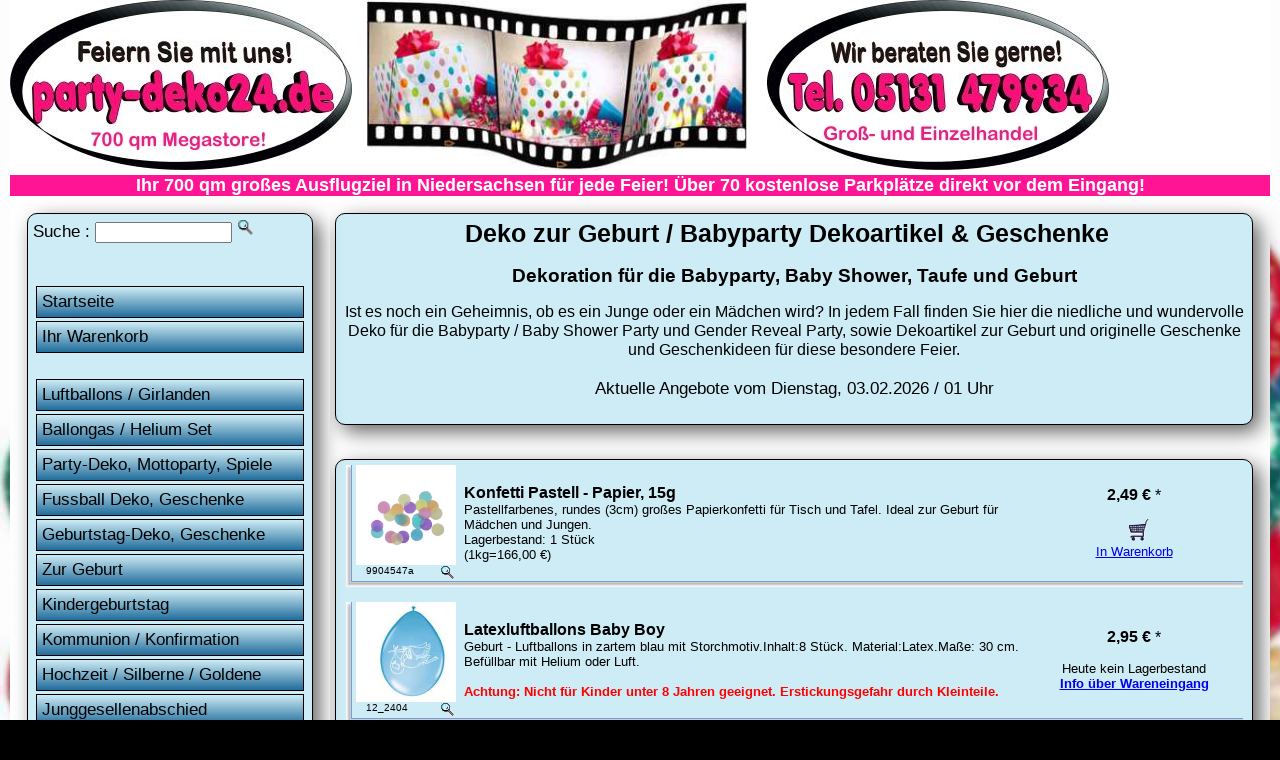

--- FILE ---
content_type: text/html
request_url: https://party-deko24.de/shop.asp?GR=GEBU&Seite=15&s=Deko-zur-Geburt-Geschenke
body_size: 10421
content:

<!DOCTYPE html PUBLIC "-//W3C//DTD XHTML 1.0 Transitional//EN" "http://www.w3.org/TR/xhtml1/DTD/xhtml1-transitional.dtd">
<html xmlns="http://www.w3.org/1999/xhtml"><!-- InstanceBegin template="/Templates/vorlage1.dwt.asp" codeOutsideHTMLIsLocked="false" -->
<head>
<!-- InstanceBeginEditable name="doctitle" -->
<meta http-equiv="Content-Type" content="text/html; charset=utf-8" />


<TITLE>Geburt Deko & Geschenke / Babyparty (15)</TITLE>
<META NAME="keywords" CONTENT="Geburt, Geburt Deko, Geschenke, Geschenkartikel, Partyartikel, Deko, Dekoartikel, Festartikel, Dekoration, shop, Restposten, restpostenmarkt, sonderposten, sonderpostenmarkt, markt, laden">
<META NAME="description" CONTENT="Geburt Deko: Geschenke und besondere Deko für Mädchen und Jungen zur Geburt und für die Babyparty. (15)">
            




<meta name="robots" content="index,follow"> 
<meta name="revisit-after" content="1 weeks"> 
<meta name="language" content="de">




<!-- InstanceEndEditable -->

<meta name="viewport" content="width=device-width, initial-scale=1.0" />
<link href="partystyle.css" rel="stylesheet" type="text/css" media="screen" />

<!-- InstanceBeginEditable name="head" -->
<!-- InstanceEndEditable -->
</head>

<body id="nav-open">
<!-- InstanceBeginEditable name="EditHead1" --><!-- InstanceEndEditable -->

<div class="container">
  <div class="header">
  <div class="headerpic0"><a href="https://www.party-deko24.de"><img id="resize" src="party-dekoration.jpg" alt="Party Deko Hannover" title="Party Deko Hannover"></a></div>
  <div class="headerpic1"><a href="https://www.party-deko24.de"><img id="resize" src="party-deko.jpg" width="342" height="170" alt="Party Deko Hannover" title="Party Deko Hannover"></a></div>

<div class="headerpic2" style="width:380px;height:170px;margin-left: 5px;">
<div id="stapel">
    <img src="party-hg2.jpg" alt="Partyartikel" title="Partyartikel">
    <img src="-Dekoartikel.jpg" alt="Dekoartikel" title="Dekoartikel">
    <img src="-Karneval-Deko.jpg" alt="Karneval Deko & Kostüme" title="Karneval Deko & Kostüme">
    <img src="-Valentinstag-Geschenke.jpg" alt="Valentinstag Geschenke & Deko" title="Valentinstag Geschenke & Deko">
    <img src="-Hochzeitsdeko.jpg" alt="Hochzeitsdeko" title="Hochzeitsdeko">
</div>
</div>

  <div class="headerpic3" style="margin-left: 20px"><img id="resize" src="party-deko2.jpg" alt="Party-Deko Festartikel Shop Hotline" title="Party-Deko Shop Festartikel Hotline" width="342" height="170" />  </div>

<div style="background-color: deeppink; color: white;font-weight: bold; text-align: center; style="color:white;">Ihr 700 qm großes Ausflugziel in Niedersachsen für jede Feier! Über 70 kostenlose Parkplätze direkt vor dem Eingang!</div>
  
</div> <!-- end .header -->
<div id="sidebar1"> 
<div class="inhalt"> 
<div id ="roundbox"> 

<FORM NAME="form1" ACTION='shop.asp' METHOD=GET >
Suche :
<input type=text size=15 maxlength=40 name=such>
<input type=image src="lu.gif" alt="Party-Deko Artikel suchen" title="Party-Deko Artikel suchen" width="18" height="18" border="0" />
</FORM>

<br>
 <a class="nav-toggle nav-open" href="#nav-open"><span class="menuebtn">&#9776; Menü öffnen</span></a>
 <a class="nav-toggle nav-closed" href="#nav-closed"><span class="menuebtn">&#9747;</span></a><br />
<div id="navi">  
   <ul class="nav">
      <li><a href="default.asp">Startseite</a> </li>   
      <li><a href="order.asp">Ihr Warenkorb</a></li>    
      <br />
      <li><a href="luftballons.asp">Luftballons / Girlanden</a></li>
      <li><a href="shop.asp?GR=lfthe&s=Ballongas-Helium-Luftballons">Ballongas / Helium Set</a></li>      
      <li><a href="partyartikel.asp">Party-Deko, Mottoparty, Spiele</a></li>
      <li><a href="shop.asp?GR=wm&s=Fussball-Deko-Fussball-Fanartikel">Fussball Deko, Geschenke</a></li>      
      <li><a href="geburtstag-deko.asp">Geburtstag-Deko, Geschenke</a></li>
      <li><a href="shop.asp?GR=gebu&s=Deko-zur-Geburt-Geschenke">Zur Geburt</a></li>
      <li><a href="shop.asp?GR=partykind&s=Kindergeburtstag-Deko-Geschenke">Kindergeburtstag</a></li>
      <li><a href="shop.asp?GR=firmung&s=Konfirmation-Kommunion-Jugendweihe">Kommunion / Konfirmation</a></li>
      <li><a href="hochzeit.asp">Hochzeit / Silberne / Goldene</a></li>
      <li><a href="shop.asp?GR=partyjung&s=Junggesellen-Junggesellinnen-Abschied-Party">Junggesellenabschied</a></li>
      <li><a href="halloween.asp">Halloween</a></li>
      <li><a href="karneval-fasching.asp">Karneval / Fasching</a></li>
      <li><a href="valentinstag.asp">Valentinstag, Liebe & Romantik</a></li>
      <li><a href="shop.asp?GR=danke&s=Vielen-Dank-Gute-Besserung">Gute Besserung / Danke sagen</a></li>
      <li><a href="shop.asp?GR=schule&s=Schulanfang-Einschulung">Schulanfang / Einschulung</a></li>
      <li><a href="shop.asp?GR=pruefung&s=Pruefung-Abitur-Fuehrerschein">Abitur / Führerschein / Prüfung</a></li>
      <li><a href="shop.asp?GR=mutt&s=Muttertag-Geschenke-Deko">Muttertag</a></li>
      <li><a href="shop.asp?GR=vater&s=Vatertag-Geschenke-Deko">Vatertag</a></li>
      <li><a href="shop.asp?GR=oste&s=Oster-Deko-Geschenke">Ostern</a></li>
      <li><a href="weihnachten.asp">Weihnachten</a></li>
      <li><a href="shop.asp?GR=silvester&s=Silvester-Deko-Party-Geschenke">Silvester</a></li>
      <li><a href="shop.asp?GR=dinn&s=Kerzen-Shop-Tisch-Dekoration">Kerzen & Tisch Accessoires</a></li>
      <li><a href="shop.asp?GR=gesc5&s=Geschenkpapier">Geschenkpapier</a></li>
      <li><a href="glueckwunschkarten.asp">Glückwunschkarten</a></li>
      <li><a href="default.asp#Bildergalerie">Bildergalerie & Dekoideen</a></li>
   </ul>
<br>

<p><img src="pfeil.gif" alt="" width="17" height="10" /> Wir bieten Ihnen schon seit <strong>&uuml;ber 20 Jahren</strong> laufend aktuelle Party- und Dekoartikel im Gro&szlig;- und Einzelhandel f&uuml;r jedes Fest in einer gro&szlig;en Auswahl und zu sehr g&uuml;nstigen Preisen an!<br />
</p>
<p>&nbsp;</p>
<center>
</center>
<p align="left"><img src="pfeil.gif" alt="" width="17" height="10" /> <strong>So einfach ist das Bezahlen:</strong><br />
  Sie haben die Wahl zwischen   Vorkasse, PayPal, Kreditkarte (MasterCard / VISA / American Express),  Lastschrift und auf Rechnung je nach Bonität.</p>
<p align="left">&nbsp;</p>
<p align="left"><img src="pfeil.gif" alt="" width="17" height="10" /><strong> G&uuml;nstige Versandkosten!</strong><br />
  Wir geben unseren Mengenrabatt direkt an Sie weiter, daher   betragen die Versandkosten f&uuml;r Kunden in Deutschland <strong>nur 5,95 Euro</strong>.<br />
  Ab   einem Bestellwert von 75 Euro liefern wir in Deutschland sogar <strong>versandkostenfrei</strong>!<br />
  <br />
</p>
<p><img src="pfeil.gif" alt="" width="17" height="10" /><strong>Ladengesch&auml;ft: 700 qm Megastore </strong></p>
<p> Besuchen Sie den großen &quot;Party-Deko24 Megastore&quot; auf über 700 qm Fläche in Hannover - Garbsen mit 70 kostenlosen Parkplätzen! </p>

<hr />

<div itemscope="itemscope" itemtype="http://schema.org/LocalBusiness">
  <p itemprop="description">Der Shop <i><strong>Party-Deko24.de</strong></i> für Partyartikel, Geschenkartikel und Dekoartikel ist ein Unternehmensbereich der Firma:</p>
  <p>&nbsp;</p>
  <p><b><span itemprop="name">Trendartikelmarkt Karton24<br />
    GmbH &amp; Co. KG</span></b><br />
    <span itemprop="address" itemscope="itemscope" itemtype="http://schema.org/PostalAddress"> <span itemprop="streetAddress">Osteriede 1</span><br />
            <span itemprop="addressCountry">DE</span> <span itemprop="postalCode">30827</span> <span itemprop="addressLocality">Garbsen</span> bei <a href="http://hannover.party-deko24.de">Hannover</a><br />
      Telefon-Zentrale: <span itemprop="telephone">05131 479934</span><br />
      Telefax-Zentrale: 05131 479935<br />
      Buchhaltung: 05131 44599-28<br />
      Tel.-Einkauf: 05131 44599-13<br />
      Tel.-H&auml;ndler: 05131 44599-27<br />
      Großhandel und Einzelhandel 
      <br />
      <br />
    </span> </p>
     <meta itemprop="url" content="https://www.party-deko24.de" />
     <meta itemprop="image" content="https://www.party-deko24.de/party-deko.jpg"/>
     <meta itemprop="priceRange" content="$" />

<img src="mail.gif" alt="" width="15" height="10" />&nbsp;Verkauf:<br />
<a href="mailto:verkauf@party-deko24.de"><span itemprop="email">verkauf@party-deko24.de</span><br />
</a> <img src="mail.gif" alt="" width="15" height="10" />&nbsp;Einkauf:<br />
<a href="mailto:einkauf@party-deko24.de">einkauf@party-deko24.de</a><br />
<img src="mail.gif" alt="" width="15" height="10" />&nbsp;Buchhaltung:<br />
<a href="mailto:buchhaltung@party-deko24.de">buchhaltung@party-deko24.de</a><br />
</div>

<span class="inhaltklein"><br />
Einingetragen: Amtsgericht   Hannover<br />
Registernummer: HRA 201327<br />
Umsatzsteuer-Identifikationsnummer   gem&auml;&szlig; &sect; 27a Umsatzsteuergesetz:<br />
DE 264729964<br />
Pers&ouml;nlich haftende   Gesellschafterin: Trendartikelmarkt Karton24 Verwaltungs GmbH<br />
Eingetragen:   Amtsgericht Hannover<br />
Registernummer: HRB 204001<br />
Gesch&auml;ftsf&uuml;hrer: Anja   G&ouml;ldner</span><br />
<hr />
<p align="center"><img src="shop-info.gif" alt="Party Shop Info" /></p>

<p>Ladengesch&auml;ft &Ouml;ffnungszeiten:<br />
  Di-Fr 10:00-18:00 Uhr</p>
<p> Sa   10:00-14:00 Uhr </p>
<p><strong>Party-Deko24 Megastore auf über 700 qm!</strong><br />
</p>
<p align="center"><img src="laden.gif" alt="Ladengeschäft" title="Ladengeschäft" /></p>
<br />
<p align="center"><a href="https://www.youtube.com/watch?v=oxWp7z5R-nk" title="Video vom Party-Deko Megastore" target="_blank"><img id="resize" src="Party-Deko-Megastore.jpg" width="320" height="220" alt="Video vom Party-Deko Megastore" /></a></p>
<br />
<p align="center"><img id="resize" src="Angebote_Megastore.jpg" width="320" height="220" alt="Palettenweise Angebote im Megastore" title="Palettenweise Angebote im Megastore" /></p>
<br />
<p align="center"><img id="resize" src="Geschenkverpackung_Megastore.jpg" width="320" height="220" alt="Geschenkverpackungen im Megastore" title="Geschenkverpackungen im Megastore"/></p>
<br />
<p align="center"><img id="resize" src="Verkleidung_Megastore.jpg" width="320" height="220" alt="Verkleidung / Kostüme im Megastore" title="Verkleidung / Kostüme im Megastore"/></p>
<br />
<p align="center"><img id="resize" src="Luftballons_Megastore.jpg" width="320" height="220" alt="Luftballon Angebote im Megastore" title="Luftballon Angebote im Megastore"/></p>
<br />
<p align="center"><img id="resize" src="Mustertische_Megastore.jpg" width="320" height="220" alt="Deko Mustertische im Megastore" title="Deko Mustertische im Megastore"/></p>
</p>
   </div>
</div>
</div>
</div><!-- end .sidebar1 --><!-- InstanceBeginEditable name="Edit1" -->


<div id="content">


          <div class="inhalt">
          <div id ="roundbox"> 


     <h1>
          
Deko zur Geburt / Babyparty Dekoartikel & Geschenke
            
           &nbsp;</h1>

<center><h2>Dekoration für die Babyparty, Baby Shower, Taufe und Geburt</h2><p>Ist es noch ein Geheimnis, ob es ein Junge oder ein Mädchen wird? In jedem Fall finden Sie hier die niedliche und wundervolle Deko für die Babyparty / Baby Shower Party und Gender Reveal Party, sowie Dekoartikel zur Geburt und originelle Geschenke und Geschenkideen für diese besondere Feier.</p></br><center>Aktuelle Angebote vom Dienstag, 03.02.2026 / 01 Uhr</center><br>

</div>
  </div>
          <div class="inhalt">
          <div id ="roundbox"> 

<SCRIPT language="JavaScript">
<!--
function bild1(Data) 
{ myWindow = window.open("","bild1","resizable=yes,toolbar=0,location=0,directories=0,status=1,menubar=0,scrollbars=1,width=400,height=340,left=50,top=260"); 
myWindow.document.write('<HTM><BODY BGCOLOR="#ffffff"><CENTER>')
myWindow.document.write('<a href="javascript:window.close();"><img src="pfeil.gif" border=0><BR>')
myWindow.document.write('<img src="images/')
myWindow.document.write(Data+'"border=0 >')
myWindow.document.write("</a></CENTER></BODY></HTM>")
}
// -->
</SCRIPT>


<BODY BACKGROUND="hg.jpg">




<FONT FACE="Arial" SIZE=2>
<CENTER>


<Table CELLSPACING=0 COLSPAN=3 CELLPADDING=0 BORDER=0 WIDTH="99%">



<TR>

      <TD align="left" valign="top" width="6" background="y.gif"><img src="yk.gif" width="6" height="6"></TD> 
  <TD width="5">&#160;</TD> 
  <TD width="5% ">
  <A href=javascript:bild1('9904547a.jpg')><img src='images/9904547a.jpg' border=0 height=100 width=100 alt='Konfetti Pastell - Papier, 15g' title='Konfetti Pastell - Papier, 15g' ><RIGHT><img src='lu.gif' border=0 align=right></a></RIGHT><span class='inhaltklein'>9904547a</span>
      </TD>
 
 <TD width="20">&#160;&#160;</TD> 

      
            <TD width="65%"><FONT FACE="Arial" SIZE=3 COLOR="#ff0000"><B>
      
<span class="link2"><a HREF="shop_kaufen.asp?s=Konfetti-Pastell-Papier-15g&artikel=9904547a" class="link2">
Konfetti Pastell - Papier, 15g
</a>
</span>

</B></FONT><BR>
<FONT FACE="Arial" SIZE=2> 
Pastellfarbenes, rundes (3cm) großes Papierkonfetti für Tisch und Tafel. Ideal zur Geburt für Mädchen und Jungen. 
<BR>
Lagerbestand: 1 Stück<br>(1kg=166,00 €) 

</FONT>
</TD>
<TD width=4>&#160;</TD>
<TD height=41 width="25%" ALIGN=CENTER><B> 

<FONT FACE='Arial' SIZE=3>2,49 &euro; </B>*</FONT><BR>
<br>
&#160; <a href='order.asp?NR=6&INFO=9904547a&GR=gebu' rel='nofollow'><img src='wg.gif' alt='in den Warenkorb' title='in den Warenkorb' border='0'><BR>In Warenkorb</a>

</TD></TR>

<TR align="left" valign="top">
      <TD height="6" colspan="8" background="x.gif"><img src="xy.gif"></TD>
</TR>

<TR>
<TD height="5" colspan="8">&#160;</TD>
</TR>


<TR>

      <TD align="left" valign="top" width="6" background="y.gif"><img src="yk.gif" width="6" height="6"></TD> 
  <TD width="5">&#160;</TD> 
  <TD width="5% ">
  <A href=javascript:bild1('12_2404.jpg')><img src='images/12_2404.jpg' border=0 height=100 width=100 alt='Latexluftballons Baby Boy' title='Latexluftballons Baby Boy' ><RIGHT><img src='lu.gif' border=0 align=right></a></RIGHT><span class='inhaltklein'>12_2404</span>
      </TD>
 
 <TD width="20">&#160;&#160;</TD> 

      
            <TD width="65%"><FONT FACE="Arial" SIZE=3 COLOR="#ff0000"><B>
      
<span class="link2"><a HREF="shop_kaufen.asp?s=Latexluftballons-Baby-Boy&artikel=12_2404" class="link2">
Latexluftballons Baby Boy
</a>
</span>

</B></FONT><BR>
<FONT FACE="Arial" SIZE=2> 
Geburt - Luftballons in zartem blau mit Storchmotiv.Inhalt:8 Stück. Material:Latex.Maße: 30 cm. Befüllbar mit Helium oder Luft. 
<BR>
 <BR><FONT FACE='Arial' SIZE='2' COLOR='#ff0000'><B>Achtung: Nicht für Kinder unter 8 Jahren geeignet. Erstickungsgefahr durch Kleinteile.</B></FONT>

</FONT>
</TD>
<TD width=4>&#160;</TD>
<TD height=41 width="25%" ALIGN=CENTER><B> 

<FONT FACE='Arial' SIZE=3>2,95 &euro; </B>*</FONT><BR>
<br>
Heute kein Lagerbestand<br><a href='anfrage.htm' rel='nofollow'><b>Info über Wareneingang</a><br>

</TD></TR>

<TR align="left" valign="top">
      <TD height="6" colspan="8" background="x.gif"><img src="xy.gif"></TD>
</TR>

<TR>
<TD height="5" colspan="8">&#160;</TD>
</TR>


<TR>

      <TD align="left" valign="top" width="6" background="y.gif"><img src="yk.gif" width="6" height="6"></TD> 
  <TD width="5">&#160;</TD> 
  <TD width="5% ">
  <A href=javascript:bild1('13185u.jpg')><img src='images/13185u.jpg' border=0 height=100 width=100 alt='Luftschlangen Zur Geburt / rosa' title='Luftschlangen Zur Geburt / rosa' ><RIGHT><img src='lu.gif' border=0 align=right></a></RIGHT><span class='inhaltklein'>13185u</span>
      </TD>
 
 <TD width="20">&#160;&#160;</TD> 

      
            <TD width="65%"><FONT FACE="Arial" SIZE=3 COLOR="#ff0000"><B>
      
<span class="link2"><a HREF="shop_kaufen.asp?s=Luftschlangen-Zur-Geburt-rosa&artikel=13185u" class="link2">
Luftschlangen Zur Geburt / rosa
</a>
</span>

</B></FONT><BR>
<FONT FACE="Arial" SIZE=2> 
Party Dekoration Accesoires für Mädchen zur Geburt/Babyparty in <b>hellrosa</b> in Form von 3 Rollen Ó 9 Luftschlangen mit Babybedruckung - 1,4 cm x 3,9 m. 
<BR>
Lagerbestand: 3 Stück<br> 

</FONT>
</TD>
<TD width=4>&#160;</TD>
<TD height=41 width="25%" ALIGN=CENTER><B> 

<FONT FACE='Arial' SIZE=3>2,95 &euro; </B>*</FONT><BR>
<br>
&#160; <a href='order.asp?NR=6&INFO=13185u&GR=gebu' rel='nofollow'><img src='wg.gif' alt='in den Warenkorb' title='in den Warenkorb' border='0'><BR>In Warenkorb</a>

</TD></TR>

<TR align="left" valign="top">
      <TD height="6" colspan="8" background="x.gif"><img src="xy.gif"></TD>
</TR>

<TR>
<TD height="5" colspan="8">&#160;</TD>
</TR>


<TR>

      <TD align="left" valign="top" width="6" background="y.gif"><img src="yk.gif" width="6" height="6"></TD> 
  <TD width="5">&#160;</TD> 
  <TD width="5% ">
  <A href=javascript:bild1('14_1096.jpg')><img src='images/14_1096.jpg' border=0 height=100 width=100 alt='Memohalter - Baby, rosa' title='Memohalter - Baby, rosa' ><RIGHT><img src='lu.gif' border=0 align=right></a></RIGHT><span class='inhaltklein'>11_3803</span>
      </TD>
 
 <TD width="20">&#160;&#160;</TD> 

      
            <TD width="65%"><FONT FACE="Arial" SIZE=3 COLOR="#ff0000"><B>
      
<span class="link2"><a HREF="shop_kaufen.asp?s=Memohalter-Baby-rosa&artikel=11_3803" class="link2">
Memohalter - Baby, rosa
</a>
</span>

</B></FONT><BR>
<FONT FACE="Arial" SIZE=2> 
Geburt - Memohalter für Bilder oder als Geldgeschenk. Niedliches Bärchen aus Polyresin.Farbe rosa.Maße: 8 cm 
<BR>
Sie erhalten 1  ! 

</FONT>
</TD>
<TD width=4>&#160;</TD>
<TD height=41 width="25%" ALIGN=CENTER><B> 

<FONT FACE='Arial' SIZE=3>3,95 &euro; </B>*</FONT><BR>
<br>
&#160; <a href='order.asp?NR=6&INFO=11_3803&GR=gebu' rel='nofollow'><img src='wg.gif' alt='in den Warenkorb' title='in den Warenkorb' border='0'><BR>In Warenkorb</a>

</TD></TR>

<TR align="left" valign="top">
      <TD height="6" colspan="8" background="x.gif"><img src="xy.gif"></TD>
</TR>

<TR>
<TD height="5" colspan="8">&#160;</TD>
</TR>


<TR>

      <TD align="left" valign="top" width="6" background="y.gif"><img src="yk.gif" width="6" height="6"></TD> 
  <TD width="5">&#160;</TD> 
  <TD width="5% ">
  <A href=javascript:bild1('15_1388.jpg')><img src='images/15_1388.jpg' border=0 height=100 width=100 alt='Multi Blue Fluffy Dekoration' title='Multi Blue Fluffy Dekoration' ><RIGHT><img src='lu.gif' border=0 align=right></a></RIGHT><span class='inhaltklein'>15_1388</span>
      </TD>
 
 <TD width="20">&#160;&#160;</TD> 

      
            <TD width="65%"><FONT FACE="Arial" SIZE=3 COLOR="#ff0000"><B>
      
<span class="link2"><a HREF="shop_kaufen.asp?s=Multi-Blue-Fluffy-Dekoration&artikel=15_1388" class="link2">
Multi Blue Fluffy Dekoration
</a>
</span>

</B></FONT><BR>
<FONT FACE="Arial" SIZE=2> 
Ideal zur Geburt oder zur Baby Shower Party. 3 verschiedenfarbige Pompoms in den Farbennuoncen weiß, hellblau und blau. Maße je 40,6 cm. Ideale Hängedekoration für Wohnzimmer, Restaurant, Festsaal, etc. 
<BR>
Lagerbestand: 5 Stück<br>Einfache Handhabung ! <BR><a href='zusatz.asp?NR=6&INFO=15_1388' rel='nofollow'  target="Inhalt" onclick="window.open( ' ' , 'Inhalt' , ' width=450, height=600, toolbar=no, directories=no, status=no, menubar=no, scrollbars=yes, resizable=yes ' )">Bestandteile</A>

</FONT>
</TD>
<TD width=4>&#160;</TD>
<TD height=41 width="25%" ALIGN=CENTER><B> 

<FONT FACE='Arial' SIZE=3>9,95 &euro; </B>*</FONT><BR>
<br>
&#160; <a href='order.asp?NR=6&INFO=15_1388&GR=gebu' rel='nofollow'><img src='wg.gif' alt='in den Warenkorb' title='in den Warenkorb' border='0'><BR>In Warenkorb</a>

</TD></TR>

<TR align="left" valign="top">
      <TD height="6" colspan="8" background="x.gif"><img src="xy.gif"></TD>
</TR>

<TR>
<TD height="5" colspan="8">&#160;</TD>
</TR>


<TR>

      <TD align="left" valign="top" width="6" background="y.gif"><img src="yk.gif" width="6" height="6"></TD> 
  <TD width="5">&#160;</TD> 
  <TD width="5% ">
  <A href=javascript:bild1('15_1389.jpg')><img src='images/15_1389.jpg' border=0 height=100 width=100 alt='Multi Rosa Fluffy Dekoration' title='Multi Rosa Fluffy Dekoration' ><RIGHT><img src='lu.gif' border=0 align=right></a></RIGHT><span class='inhaltklein'>15_1389a</span>
      </TD>
 
 <TD width="20">&#160;&#160;</TD> 

      
            <TD width="65%"><FONT FACE="Arial" SIZE=3 COLOR="#ff0000"><B>
      
<span class="link2"><a HREF="shop_kaufen.asp?s=Multi-Rosa-Fluffy-Dekoration&artikel=15_1389a" class="link2">
Multi Rosa Fluffy Dekoration
</a>
</span>

</B></FONT><BR>
<FONT FACE="Arial" SIZE=2> 
Ideal zur Geburt oder zur Baby Shower Party, Kommunion, Jugendweihe,... 3 verschiedenfarbige Pompoms in den Farbennuoncen weiß, rosa und pink. Maße je 40,6 cm. Ideale Hängedekoration für Wohnzimmer, Restaurant, Festsaal, etc. 
<BR>
Einfache Handhabung ! <BR><a href='zusatz.asp?NR=6&INFO=15_1389a' rel='nofollow'  target="Inhalt" onclick="window.open( ' ' , 'Inhalt' , ' width=450, height=600, toolbar=no, directories=no, status=no, menubar=no, scrollbars=yes, resizable=yes ' )">Bestandteile</A>

</FONT>
</TD>
<TD width=4>&#160;</TD>
<TD height=41 width="25%" ALIGN=CENTER><B> 

<FONT FACE='Arial' SIZE=3>8,95 &euro; </B>*</FONT><BR>
<br>
&#160; <a href='order.asp?NR=6&INFO=15_1389a&GR=gebu' rel='nofollow'><img src='wg.gif' alt='in den Warenkorb' title='in den Warenkorb' border='0'><BR>In Warenkorb</a>

</TD></TR>

<TR align="left" valign="top">
      <TD height="6" colspan="8" background="x.gif"><img src="xy.gif"></TD>
</TR>

<TR>
<TD height="5" colspan="8">&#160;</TD>
</TR>


<TR>

      <TD align="left" valign="top" width="6" background="y.gif"><img src="yk.gif" width="6" height="6"></TD> 
  <TD width="5">&#160;</TD> 
  <TD width="5% ">
  <A href=javascript:bild1('16_551X.jpg')><img src='images/16_551X.jpg' border=0 height=100 width=100 alt='Organzasäckchen XXL, rosa' title='Organzasäckchen XXL, rosa' ><RIGHT><img src='lu.gif' border=0 align=right></a></RIGHT><span class='inhaltklein'>2825ros</span>
      </TD>
 
 <TD width="20">&#160;&#160;</TD> 

      
            <TD width="65%"><FONT FACE="Arial" SIZE=3 COLOR="#ff0000"><B>
      
<span class="link2"><a HREF="shop_kaufen.asp?s=Organzasaeckchen-XXL-rosa&artikel=2825ros" class="link2">
Organzasäckchen XXL, rosa
</a>
</span>

</B></FONT><BR>
<FONT FACE="Arial" SIZE=2> 
Den Baby Party, zur Geburt eingeladenen Gästen noch ein kleines Geschenk in Form dieser rosafarbenen Organzabeutelchen mit Satin Zugband überreichen ? Einfach mit z.B. Süßwaren, Mandeln füllen und überreichen ! 
<BR>
Inhalt: 6 Stück, Maße je: 12 x 17 cm ! <BR><a href='zusatz.asp?NR=6&INFO=2825ros' rel='nofollow'  target="Inhalt" onclick="window.open( ' ' , 'Inhalt' , ' width=450, height=600, toolbar=no, directories=no, status=no, menubar=no, scrollbars=yes, resizable=yes ' )">Bestandteile</A>

</FONT>
</TD>
<TD width=4>&#160;</TD>
<TD height=41 width="25%" ALIGN=CENTER><B> 

<FONT FACE='Arial' SIZE=3>2,95 &euro; </B>*</FONT><BR>
<br>
&#160; <a href='order.asp?NR=6&INFO=2825ros&GR=gebu' rel='nofollow'><img src='wg.gif' alt='in den Warenkorb' title='in den Warenkorb' border='0'><BR>In Warenkorb</a>

</TD></TR>

<TR align="left" valign="top">
      <TD height="6" colspan="8" background="x.gif"><img src="xy.gif"></TD>
</TR>

<TR>
<TD height="5" colspan="8">&#160;</TD>
</TR>


<TR>

      <TD align="left" valign="top" width="6" background="y.gif"><img src="yk.gif" width="6" height="6"></TD> 
  <TD width="5">&#160;</TD> 
  <TD width="5% ">
  <A href=javascript:bild1('15_331.jpg')><img src='images/15_331.jpg' border=0 height=100 width=100 alt='Perlen Girlande,5m' title='Perlen Girlande,5m' ><RIGHT><img src='lu.gif' border=0 align=right></a></RIGHT><span class='inhaltklein'>15_331c</span>
      </TD>
 
 <TD width="20">&#160;&#160;</TD> 

      
            <TD width="65%"><FONT FACE="Arial" SIZE=3 COLOR="#ff0000"><B>
      
<span class="link2"><a HREF="shop_kaufen.asp?s=Perlen-Girlande-5m&artikel=15_331c" class="link2">
Perlen Girlande,5m
</a>
</span>

</B></FONT><BR>
<FONT FACE="Arial" SIZE=2> 
Geburt - mit dieser 5m Perlen Girlande ist der Kreativität keine Grenzen gesetzt. Ob Sie das Besteck verschönern oder Tische,Stühle, Geschenke verzieren diese Perlengirlande ist ein wahres Highlight. 
<BR>
 (1m=1,39 €) <BR><a href='zusatz.asp?NR=6&INFO=15_331c' rel='nofollow'  target="Inhalt" onclick="window.open( ' ' , 'Inhalt' , ' width=450, height=600, toolbar=no, directories=no, status=no, menubar=no, scrollbars=yes, resizable=yes ' )">Bestandteile</A>

</FONT>
</TD>
<TD width=4>&#160;</TD>
<TD height=41 width="25%" ALIGN=CENTER><B> 

<FONT FACE='Arial' SIZE=3>6,95 &euro; </B>*</FONT><BR>
<br>
&#160; <a href='order2.asp?NR=6&INFO=15_331c&GR=gebu' rel='nofollow'><img src='wg.gif' alt='in den Warenkorb' title='in den Warenkorb' border='0'><BR>In Warenkorb</a>

</TD></TR>

<TR align="left" valign="top">
      <TD height="6" colspan="8" background="x.gif"><img src="xy.gif"></TD>
</TR>

<TR>
<TD height="5" colspan="8">&#160;</TD>
</TR>


<TR>

      <TD align="left" valign="top" width="6" background="y.gif"><img src="yk.gif" width="6" height="6"></TD> 
  <TD width="5">&#160;</TD> 
  <TD width="5% ">
  <A href=javascript:bild1('3451870h.jpg')><img src='images/3451870h.jpg' border=0 height=100 width=100 alt='STONY-Sticker Kinderwagen, rosa' title='STONY-Sticker Kinderwagen, rosa' ><RIGHT><img src='lu.gif' border=0 align=right></a></RIGHT><span class='inhaltklein'>3451870h</span>
      </TD>
 
 <TD width="20">&#160;&#160;</TD> 

      
            <TD width="65%"><FONT FACE="Arial" SIZE=3 COLOR="#ff0000"><B>
      
<span class="link2"><a HREF="shop_kaufen.asp?s=STONY-Sticker-Kinderwagen-rosa&artikel=3451870h" class="link2">
STONY-Sticker Kinderwagen, rosa
</a>
</span>

</B></FONT><BR>
<FONT FACE="Arial" SIZE=2> 
Ideal für die Gestaltung von Einladungs,-Tischkarten, Give aways für die Baby-Geburt-Taufe für Mädchen. Rosafarbene, glänzende Sticker in 3D Optik. Inhalt: 20 Stück 
<BR>
 

</FONT>
</TD>
<TD width=4>&#160;</TD>
<TD height=41 width="25%" ALIGN=CENTER><B> 

<FONT FACE='Arial' SIZE=3>2,95 &euro; </B>*</FONT><BR>
<br>
&#160; <a href='order.asp?NR=6&INFO=3451870h&GR=gebu' rel='nofollow'><img src='wg.gif' alt='in den Warenkorb' title='in den Warenkorb' border='0'><BR>In Warenkorb</a>

</TD></TR>

<TR align="left" valign="top">
      <TD height="6" colspan="8" background="x.gif"><img src="xy.gif"></TD>
</TR>

<TR>
<TD height="5" colspan="8">&#160;</TD>
</TR>


<TR>

      <TD align="left" valign="top" width="6" background="y.gif"><img src="yk.gif" width="6" height="6"></TD> 
  <TD width="5">&#160;</TD> 
  <TD width="5% ">
  <A href=javascript:bild1('380103.jpg')><img src='images/380103.jpg' border=0 height=100 width=100 alt='Schnuller blau zur Babyparty' title='Schnuller blau zur Babyparty' ><RIGHT><img src='lu.gif' border=0 align=right></a></RIGHT><span class='inhaltklein'>380103</span>
      </TD>
 
 <TD width="20">&#160;&#160;</TD> 

      
            <TD width="65%"><FONT FACE="Arial" SIZE=3 COLOR="#ff0000"><B>
      
<span class="link2"><a HREF="shop_kaufen.asp?s=Schnuller-blau-zur-Babyparty&artikel=380103" class="link2">
Schnuller blau zur Babyparty
</a>
</span>

</B></FONT><BR>
<FONT FACE="Arial" SIZE=2> 
Streudeko Artikel in Form von diesen hellblauen aus Kunststoff gefertigten Schnullern (3,5 x 6cm) für Jungen. Idealer Bastell-,Deko,-Geschenkartikel für die Taufe, Baby Party. 
<BR>
Inhalt: 8 Stück ! <BR><FONT FACE='Arial' SIZE='2' COLOR='#ff0000'><B>Achtung: Nicht für Kinder unter 36 Monate geeignet ! Verschluckungsgefahr durch Kleinteile !</B></FONT><BR><a href='zusatz.asp?NR=6&INFO=380103' rel='nofollow'  target="Inhalt" onclick="window.open( ' ' , 'Inhalt' , ' width=450, height=600, toolbar=no, directories=no, status=no, menubar=no, scrollbars=yes, resizable=yes ' )">Bestandteile</A>

</FONT>
</TD>
<TD width=4>&#160;</TD>
<TD height=41 width="25%" ALIGN=CENTER><B> 

<FONT FACE='Arial' SIZE=3>2,49 &euro; </B>*</FONT><BR>
<br>
&#160; <a href='order.asp?NR=6&INFO=380103&GR=gebu' rel='nofollow'><img src='wg.gif' alt='in den Warenkorb' title='in den Warenkorb' border='0'><BR>In Warenkorb</a>

</TD></TR>

<TR align="left" valign="top">
      <TD height="6" colspan="8" background="x.gif"><img src="xy.gif"></TD>
</TR>

<TR>
<TD height="5" colspan="8">&#160;</TD>
</TR>


<TR>

      <TD align="left" valign="top" width="6" background="y.gif"><img src="yk.gif" width="6" height="6"></TD> 
  <TD width="5">&#160;</TD> 
  <TD width="5% ">
  <A href=javascript:bild1('6808gra.jpg')><img src='images/6808gra.jpg' border=0 height=100 width=100 alt='Servietten hellgrau aus Airlaid' title='Servietten hellgrau aus Airlaid' ><RIGHT><img src='lu.gif' border=0 align=right></a></RIGHT><span class='inhaltklein'>6808gra</span>
      </TD>
 
 <TD width="20">&#160;&#160;</TD> 

      
            <TD width="65%"><FONT FACE="Arial" SIZE=3 COLOR="#ff0000"><B>
      
<span class="link2"><a HREF="shop_kaufen.asp?s=Servietten-hellgrau-aus-Airlaid&artikel=6808gra" class="link2">
Servietten hellgrau aus Airlaid
</a>
</span>

</B></FONT><BR>
<FONT FACE="Arial" SIZE=2> 
Tischdekoration für die Babyparty für Jungen und Mädchen für Buffet und Tafel eignen sich diese stabilen,standhaften Papier Servietten aus Airlaid (textilähnliches Material,das als Vliesstoff ) hergestellt ist. 
<BR>
Farbe:pastell grau / Maße ausgefaltet: 40 x 40 cm. Inhalt: 25 Stück 

</FONT>
</TD>
<TD width=4>&#160;</TD>
<TD height=41 width="25%" ALIGN=CENTER><B> 

<FONT FACE='Arial' SIZE=3>8,95 &euro; </B>*</FONT><BR>
<br>
&#160; <a href='order.asp?NR=6&INFO=6808gra&GR=gebu' rel='nofollow'><img src='wg.gif' alt='in den Warenkorb' title='in den Warenkorb' border='0'><BR>In Warenkorb</a>

</TD></TR>

<TR align="left" valign="top">
      <TD height="6" colspan="8" background="x.gif"><img src="xy.gif"></TD>
</TR>

<TR>
<TD height="5" colspan="8">&#160;</TD>
</TR>


<TR>

      <TD align="left" valign="top" width="6" background="y.gif"><img src="yk.gif" width="6" height="6"></TD> 
  <TD width="5">&#160;</TD> 
  <TD width="5% ">
  <A href=javascript:bild1('16_3050.jpg')><img src='images/16_3050.jpg' border=0 height=100 width=100 alt='Spardose Schnuller blau' title='Spardose Schnuller blau' ><RIGHT><img src='lu.gif' border=0 align=right></a></RIGHT><span class='inhaltklein'>16_3050</span>
      </TD>
 
 <TD width="20">&#160;&#160;</TD> 

      
            <TD width="65%"><FONT FACE="Arial" SIZE=3 COLOR="#ff0000"><B>
      
<span class="link2"><a HREF="shop_kaufen.asp?s=Spardose-Schnuller-blau&artikel=16_3050" class="link2">
Spardose Schnuller blau
</a>
</span>

</B></FONT><BR>
<FONT FACE="Arial" SIZE=2> 
Spardose Schnuller blau mit Satinschleife Ideal als Geschenk zur Geburt oder Taufe! Niedliche Sparbüchse für Baby Jungen Material: Keramik, glasiert, mit Satinschleife und Gummistopfen am Boden. 
<BR>
Größe 9 x 12 cm 

</FONT>
</TD>
<TD width=4>&#160;</TD>
<TD height=41 width="25%" ALIGN=CENTER><B> 

<FONT FACE='Arial' SIZE=3>6,95 &euro; </B>*</FONT><BR>
<br>
&#160; <a href='order.asp?NR=6&INFO=16_3050&GR=gebu' rel='nofollow'><img src='wg.gif' alt='in den Warenkorb' title='in den Warenkorb' border='0'><BR>In Warenkorb</a>

</TD></TR>

<TR align="left" valign="top">
      <TD height="6" colspan="8" background="x.gif"><img src="xy.gif"></TD>
</TR>

<TR>
<TD height="5" colspan="8">&#160;</TD>
</TR>


<TR>

      <TD align="left" valign="top" width="6" background="y.gif"><img src="yk.gif" width="6" height="6"></TD> 
  <TD width="5">&#160;</TD> 
  <TD width="5% ">
  <A href=javascript:bild1('16_3051.jpg')><img src='images/16_3051.jpg' border=0 height=100 width=100 alt='Spardose Schnuller rosa' title='Spardose Schnuller rosa' ><RIGHT><img src='lu.gif' border=0 align=right></a></RIGHT><span class='inhaltklein'>16_3051</span>
      </TD>
 
 <TD width="20">&#160;&#160;</TD> 

      
            <TD width="65%"><FONT FACE="Arial" SIZE=3 COLOR="#ff0000"><B>
      
<span class="link2"><a HREF="shop_kaufen.asp?s=Spardose-Schnuller-rosa&artikel=16_3051" class="link2">
Spardose Schnuller rosa
</a>
</span>

</B></FONT><BR>
<FONT FACE="Arial" SIZE=2> 
Spardose Schnuller rosa mit Satinschleife Ideal als Geschenk zur Geburt oder Taufe! Niedliche Sparbüchse für Baby Mädchen Material: Keramik, glasiert, mit Satinschleife und Gummistopfen am Boden. 
<BR>
Größe 9 x 12 cm 

</FONT>
</TD>
<TD width=4>&#160;</TD>
<TD height=41 width="25%" ALIGN=CENTER><B> 

<FONT FACE='Arial' SIZE=3>6,95 &euro; </B>*</FONT><BR>
<br>
&#160; <a href='order.asp?NR=6&INFO=16_3051&GR=gebu' rel='nofollow'><img src='wg.gif' alt='in den Warenkorb' title='in den Warenkorb' border='0'><BR>In Warenkorb</a>

</TD></TR>

<TR align="left" valign="top">
      <TD height="6" colspan="8" background="x.gif"><img src="xy.gif"></TD>
</TR>

<TR>
<TD height="5" colspan="8">&#160;</TD>
</TR>


</TABLE>



<div style="display: inline-block;">
<span style="float: left;font-size: 14px;padding: 5px;margin: 2px;">Seite:</span>
<A href=shop.asp?GR=GEBU&Seite=14&s=Deko-zur-Geburt-Geschenke><span class='block1'><<</span></a> <A href=shop.asp?GR=GEBU&Seite=1&s=Deko-zur-Geburt-Geschenke><span class='block1'>1</span></a> <A href=shop.asp?GR=GEBU&Seite=2&s=Deko-zur-Geburt-Geschenke><span class='block1'>2</span></a> <A href=shop.asp?GR=GEBU&Seite=3&s=Deko-zur-Geburt-Geschenke><span class='block1'>3</span></a> <A href=shop.asp?GR=GEBU&Seite=4&s=Deko-zur-Geburt-Geschenke><span class='block1'>4</span></a> <A href=shop.asp?GR=GEBU&Seite=5&s=Deko-zur-Geburt-Geschenke><span class='block1'>5</span></a> <A href=shop.asp?GR=GEBU&Seite=6&s=Deko-zur-Geburt-Geschenke><span class='block1'>6</span></a> <A href=shop.asp?GR=GEBU&Seite=7&s=Deko-zur-Geburt-Geschenke><span class='block1'>7</span></a> <A href=shop.asp?GR=GEBU&Seite=8&s=Deko-zur-Geburt-Geschenke><span class='block1'>8</span></a> <A href=shop.asp?GR=GEBU&Seite=9&s=Deko-zur-Geburt-Geschenke><span class='block1'>9</span></a> <A href=shop.asp?GR=GEBU&Seite=10&s=Deko-zur-Geburt-Geschenke><span class='block1'>10</span></a> <A href=shop.asp?GR=GEBU&Seite=11&s=Deko-zur-Geburt-Geschenke><span class='block1'>11</span></a> <A href=shop.asp?GR=GEBU&Seite=12&s=Deko-zur-Geburt-Geschenke><span class='block1'>12</span></a> <A href=shop.asp?GR=GEBU&Seite=13&s=Deko-zur-Geburt-Geschenke><span class='block1'>13</span></a> <A href=shop.asp?GR=GEBU&Seite=14&s=Deko-zur-Geburt-Geschenke><span class='block1'>14</span></a> <span class='block2'>15</span> <A href=shop.asp?GR=GEBU&Seite=16&s=Deko-zur-Geburt-Geschenke><span class='block1'>16</span></a> <A href=shop.asp?GR=GEBU&Seite=17&s=Deko-zur-Geburt-Geschenke><span class='block1'>17</span></a> <A href=shop.asp?GR=GEBU&Seite=18&s=Deko-zur-Geburt-Geschenke><span class='block1'>18</span></a> <A href=shop.asp?GR=GEBU&Seite=19&s=Deko-zur-Geburt-Geschenke><span class='block1'>19</span></a> <A href=shop.asp?GR=GEBU&Seite=20&s=Deko-zur-Geburt-Geschenke><span class='block1'>20</span></a> <A href=shop.asp?GR=GEBU&Seite=21&s=Deko-zur-Geburt-Geschenke><span class='block1'>21</span></a> <A href=shop.asp?GR=GEBU&Seite=22&s=Deko-zur-Geburt-Geschenke><span class='block1'>22</span></a> <A href=shop.asp?GR=GEBU&Seite=23&s=Deko-zur-Geburt-Geschenke><span class='block1'>23</span></a> <A href=shop.asp?GR=GEBU&Seite=24&s=Deko-zur-Geburt-Geschenke><span class='block1'>24</span></a> <A href=shop.asp?GR=GEBU&Seite=25&s=Deko-zur-Geburt-Geschenke><span class='block1'>25</span></a> <A href=shop.asp?GR=GEBU&Seite=26&s=Deko-zur-Geburt-Geschenke><span class='block1'>26</span></a> <A href=shop.asp?GR=GEBU&Seite=27&s=Deko-zur-Geburt-Geschenke><span class='block1'>27</span></a> <A href=shop.asp?GR=GEBU&Seite=28&s=Deko-zur-Geburt-Geschenke><span class='block1'>28</span></a> <A href=shop.asp?GR=GEBU&Seite=29&s=Deko-zur-Geburt-Geschenke><span class='block1'>29</span></a> <A href=shop.asp?GR=GEBU&Seite=30&s=Deko-zur-Geburt-Geschenke><span class='block1'>30</span></a> <A href=shop.asp?GR=GEBU&Seite=31&s=Deko-zur-Geburt-Geschenke><span class='block1'>31</span></a> <A href=shop.asp?GR=GEBU&Seite=32&s=Deko-zur-Geburt-Geschenke><span class='block1'>32</span></a> <A href=shop.asp?GR=GEBU&Seite=33&s=Deko-zur-Geburt-Geschenke><span class='block1'>33</span></a> <A href=shop.asp?GR=GEBU&Seite=34&s=Deko-zur-Geburt-Geschenke><span class='block1'>34</span></a> <A href=shop.asp?GR=GEBU&Seite=35&s=Deko-zur-Geburt-Geschenke><span class='block1'>35</span></a> <A href=shop.asp?GR=GEBU&Seite=36&s=Deko-zur-Geburt-Geschenke><span class='block1'>36</span></a> <A href=shop.asp?GR=GEBU&Seite=37&s=Deko-zur-Geburt-Geschenke><span class='block1'>37</span></a> <A href=shop.asp?GR=GEBU&Seite=38&s=Deko-zur-Geburt-Geschenke><span class='block1'>38</span></a> <A href=shop.asp?GR=GEBU&Seite=39&s=Deko-zur-Geburt-Geschenke><span class='block1'>39</span></a> <A href=shop.asp?GR=GEBU&Seite=40&s=Deko-zur-Geburt-Geschenke><span class='block1'>40</span></a> <A href=shop.asp?GR=GEBU&Seite=41&s=Deko-zur-Geburt-Geschenke><span class='block1'>41</span></a> <A href=shop.asp?GR=GEBU&Seite=42&s=Deko-zur-Geburt-Geschenke><span class='block1'>42</span></a> <A href=shop.asp?GR=GEBU&Seite=43&s=Deko-zur-Geburt-Geschenke><span class='block1'>43</span></a> <A href=shop.asp?GR=GEBU&Seite=44&s=Deko-zur-Geburt-Geschenke><span class='block1'>44</span></a> <A href=shop.asp?GR=GEBU&Seite=45&s=Deko-zur-Geburt-Geschenke><span class='block1'>45</span></a> <A href=shop.asp?GR=GEBU&Seite=46&s=Deko-zur-Geburt-Geschenke><span class='block1'>46</span></a> <A href=shop.asp?GR=GEBU&Seite=47&s=Deko-zur-Geburt-Geschenke><span class='block1'>47</span></a> <A href=shop.asp?GR=GEBU&Seite=48&s=Deko-zur-Geburt-Geschenke><span class='block1'>48</span></a> <A href=shop.asp?GR=GEBU&Seite=49&s=Deko-zur-Geburt-Geschenke><span class='block1'>49</span></a> <A href=shop.asp?GR=GEBU&Seite=50&s=Deko-zur-Geburt-Geschenke><span class='block1'>50</span></a> <A href=shop.asp?GR=GEBU&Seite=51&s=Deko-zur-Geburt-Geschenke><span class='block1'>51</span></a> <A href=shop.asp?GR=GEBU&Seite=52&s=Deko-zur-Geburt-Geschenke><span class='block1'>52</span></a> <A href=shop.asp?GR=GEBU&Seite=53&s=Deko-zur-Geburt-Geschenke><span class='block1'>53</span></a> <A href=shop.asp?GR=GEBU&Seite=54&s=Deko-zur-Geburt-Geschenke><span class='block1'>54</span></a> <A href=shop.asp?GR=GEBU&Seite=55&s=Deko-zur-Geburt-Geschenke><span class='block1'>55</span></a> <A href=shop.asp?GR=GEBU&Seite=56&s=Deko-zur-Geburt-Geschenke><span class='block1'>56</span></a> <A href=shop.asp?GR=GEBU&Seite=57&s=Deko-zur-Geburt-Geschenke><span class='block1'>57</span></a> <A href=shop.asp?GR=GEBU&Seite=16&s=Deko-zur-Geburt-Geschenke><span class='block1'>>></span></a> 
<br>
</div>


<br><br><b>*</b> Alle Preise inkl. MwSt., zzgl. Versandkosten-Pauschale f&uuml;r Deutschland <u>nur</u> 5,95 Euro,<br> ab 75 Euro versandkostenfrei! 
<A HREF="kosten.htm" rel='nofollow' target="kosten" onclick="window.open( ' ' , 'kosten' , ' width=340, height=600, toolbar=no, directories=no, status=no, menubar=no, scrollbars=yes, resizable=yes ' )">Versandkosten Ausland</A> 
<br><br>

<br><br>Deko-zur-Geburt-Geschenke (15)

</font><br><br>




</CENTER>

<BR>

<BR>
<BR>


      

    </div>
  </div>
  <!-- end .content -->
</div>
<!-- InstanceEndEditable -->

<div class="footer">
<div class="inhalt" style="text-align:center">
<span style="margin: 10px">v 6.1</span>
<span style="margin: 10px"><a href="impressum.htm" title="Impressum" target="_new">Impressum</a></span>
<span style="margin: 10px"><a href="agb.htm" title="AGB" target="_new">AGB</a></span>
<span style="margin: 10px"><a href="dschutz.htm" target="_blank">Datenschutz</a></span>
<span style="margin: 10px"><a href="kosten.htm" rel='nofollow' target="kosten" onclick="window.open( ' ' , 'kosten' , ' width=340, height=600, toolbar=no, directories=no, status=no, menubar=no, scrollbars=yes, resizable=yes ' )">Versandkosten Ausland</A></span>
<span style="margin: 10px"><a href="widerruf.htm">Widerrufsformular</a></span>  
</div>
    <!-- end .footer --></div>
<!-- end .container --></div>
</body>
<!-- InstanceEnd --></html>
